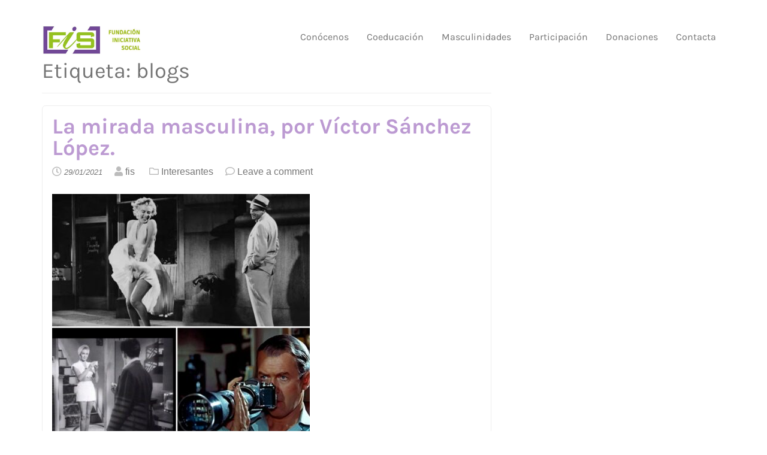

--- FILE ---
content_type: text/css
request_url: https://fundacioniniciativasocial.es/wp-content/themes/dynamism/style.css?ver=6.9
body_size: 788
content:
/*
Theme Name: Dynamism
Theme URI: https://1.envato.market/dynamism-wp
Author: Essentialwebapps
Author URI: https://codecanyon.net/user/essentialwebapps
Description: Modern Activism WordPress Theme
Version: 20250630-1.3.2
License: GNU General Public License v2 or later
License URI: https://codecanyon.net/user/essentialwebapps
Text Domain: dynamism
Tags: two-columns, three-columns, left-sidebar, right-sidebar, custom-background, custom-header, custom-menu, editor-style, featured-images, flexible-header, full-width-template, post-formats, sticky-post, theme-options
This theme, like WordPress, is licensed under the GPL.
Use it to make something cool, have fun, and share what you've learned with others.
dynamism is based on Underscores http://underscores.me/, (C) 2012-2015 Automattic, Inc.
Normalizing styles have been helped along thanks to the fine work of
Nicolas Gallagher and Jonathan Neal http://necolas.github.com/normalize.css/
*/


--- FILE ---
content_type: text/css
request_url: https://fundacioniniciativasocial.es/wp-content/themes/dynamism/assets/styles/frontend.css?ver=20250630-1.3.2
body_size: 19606
content:
.bwl-text-bold{font-weight:600}.bwl-text-center{text-align:center}.bwl-text-left{text-align:left}.bwl-text-right{text-align:right}body{overflow-x:hidden}a,a:active,a:hover,a:visited{text-decoration:none}.text-white,.text-white h1,.text-white h2,.text-white h3,.text-white h4,.text-white h5,.text-white h6,.text-white p{color:#fff}.borderB{border-bottom:1px solid #ccc;padding-bottom:10px}.marginRB30{margin:0 30px 30px 0}.no-margin{margin:0}.marginB20,.marginTB20{margin-bottom:20px}.marginT20,.marginTB20{margin-top:20px}.color-text{color:#eb464a}#bottom,#primary,#secondary,#toolbar,.site-footer,.site-header{word-wrap:break-word;-webkit-hyphens:auto;hyphens:auto}.alignleft{display:inline;float:left;margin-right:1.5em}.alignright{display:inline;float:right;margin-left:1.5em}.aligncenter{clear:both;display:block;margin-left:auto;margin-right:auto}embed,img,object{height:auto}embed,iframe,img,object{border:0;max-width:100%}table{border-collapse:collapse!important;margin-bottom:20px;max-width:100%;width:100%}table>tbody>tr>td,table>tbody>tr>th,table>tfoot>tr>td,table>tfoot>tr>th,table>thead>tr>td,table>thead>tr>th{border-top:1px solid #ddd;line-height:1.42857143;padding:8px;vertical-align:top}table>thead>tr>th{border-bottom:2px solid #ddd;vertical-align:bottom}table>caption+thead>tr:first-child>td,table>caption+thead>tr:first-child>th,table>colgroup+thead>tr:first-child>td,table>colgroup+thead>tr:first-child>th,table>thead:first-child>tr:first-child>td,table>thead:first-child>tr:first-child>th{border-top:0}table>tbody+tbody{border-top:2px solid #ddd}table table{background-color:#fff}table col[class*=col-]{display:table-column;float:none;position:static}table td[class*=col-],table th[class*=col-]{display:table-cell;float:none;position:static}.screen-reader-text{clip:rect(1px,1px,1px,1px);height:1px;overflow:hidden;position:absolute!important;width:1px}.screen-reader-text:focus{clip:auto!important;background-color:#f1f1f1;border-radius:3px;box-shadow:0 0 2px 2px rgba(0,0,0,.6);color:#21759b;display:block;font-size:14px;font-size:.875rem;font-weight:700;height:auto;left:5px;line-height:normal;padding:15px 23px 14px;text-decoration:none;top:5px;width:auto;z-index:100000}.admin-bar .header-sticky.sticky-header{margin-top:30px}#preloader{background:#fff;height:100%;position:fixed;width:100%;z-index:9999}#preloader span{left:50%;margin-left:-15px;margin-top:-15px;position:absolute;top:50%}#backTop{border-radius:0;box-sizing:content-box;-webkit-box-sizing:content-box;cursor:pointer;display:none;font-size:0;height:16px;line-height:0px;padding:10px;transition:opacity .2s ease-out;width:16px;z-index:999999999}#backTop,#backTop:hover{opacity:1}#backTop:after{color:#fff;content:"-";height:16px;left:0;position:absolute;text-align:center;top:0;width:16px}#backTop.custom{background-color:#ff964d;background-image:url(../images/uparr-48-b.72b1a088.png);background-position:50%;background-repeat:no-repeat;background-size:cover;border:0 solid #a9e667;transition:.2s ease-out .2s}#backTop.custom:hover{background-color:#fff;border:0 solid #426f12}#secondary{margin:25px 0}#secondary .widget-title{position:relative!important}#secondary .widget{background:#fafafa;box-shadow:0 0 8px rgba(0,0,0,.1)}#secondary .widget-title:before{background:#e46a6a none repeat scroll 0 0;content:"";height:2px;left:0;position:absolute;top:0;width:24px}.well{border:1px solid #ddd;box-shadow:none}.container,.container-fluid{border:0 solid red}#boxed #page,#wide #page{height:auto;margin:0 auto;position:relative;width:100%}#boxed #page{max-width:1170px}.site-header{box-shadow:0 3px 5px rgba(0,0,0,.1)}.header-style1 .site-header{box-shadow:none;position:relative;z-index:1000}.header-sticky{transition:all .4s ease}.header-sticky.sticky-header{left:0;position:fixed;top:0;width:100%;z-index:1000}.one_page_transparent .site-content{margin-top:120px}.page-template-template-homepage header.entry-header,.page-template-template-homepage-header1 header.entry-header,.page-template-template-homepage-header2 header.entry-header,.page-template-template-onepage header.entry-header,.page-template-template-onepage-header1 header.entry-header,.page-template-template-onepage-header2 header.entry-header{display:none}.page-template-template-custom-bottom .entry-content,.page-template-template-custom-bottom .entry-summary,.page-template-template-custom-bottom .page-content,.page-template-template-homepage .entry-content,.page-template-template-homepage .entry-summary,.page-template-template-homepage .page-content,.page-template-template-homepage-header1 .entry-content,.page-template-template-homepage-header1 .entry-summary,.page-template-template-homepage-header1 .page-content,.page-template-template-homepage-header2 .entry-content,.page-template-template-homepage-header2 .entry-summary,.page-template-template-homepage-header2 .page-content,.page-template-template-onepage .entry-content,.page-template-template-onepage .entry-summary,.page-template-template-onepage .page-content,.page-template-template-onepage-header1 .entry-content,.page-template-template-onepage-header1 .entry-summary,.page-template-template-onepage-header1 .page-content,.page-template-template-onepage-header2 .entry-content,.page-template-template-onepage-header2 .entry-summary,.page-template-template-onepage-header2 .page-content{margin:0}#toolbar{position:relative;z-index:2}.margin-right20{margin-right:20px}.top-link{display:inline-block;font-size:14px;letter-spacing:1px;line-height:30px;padding:6px 20px;text-align:center;text-decoration:none;text-transform:none;transition:all .2s ease-in-out 0s;vertical-align:middle}.top-link-1{color:#fff}.top-link-1,.top-link-2{background:#eb464a}.top-link.top-link-3{border:2px solid #eb464a;border-radius:3px;color:#eb464a;float:right;font-size:16px;font-weight:700;line-height:24px;padding:10px 25px}.top-link:hover{background:#fff;color:#626262}#toolbar a.top-link-1{color:#fff}#toolbar .top-link.top-link-1:hover{color:#eb464a}.top-link.top-link-3:hover{background:#eb464a;color:#fff}.button-style1,.button-style2,.button-style3{display:inline-block;font-weight:700;letter-spacing:2px;padding:14px 35px;text-align:center;text-decoration:none;text-transform:uppercase;transition:all .2s ease-in-out 0s;vertical-align:middle}.button-style1{background:#eb464a;border:3px solid #eb464a;border-radius:10px;color:#fff}.button-style2{background:none;border:3px solid #eb464a;border-radius:0;color:#eb464a}.button-style3{background:#eb464a;border-radius:0;border-right:5px solid #274472;color:#fff}.button-style1:hover{background:red;border:3px solid red;color:#fff}.button-style2:hover{background:#274472;border-right:3px solid #eb464a;color:#fff}.button-style3:hover{background:#274472;border-right:5px solid #eb464a;color:#fff}.heading-style-center1,.heading-style-center2,.heading-style-left1,.heading-style-left2{font-size:45px;line-height:55px;margin-bottom:30px;position:relative}.heading-style-center1:after,.heading-style-center1:before,.heading-style-center2:after,.heading-style-center2:before{content:"";display:block;height:3px;left:50%;margin-left:-50px;position:absolute;width:100px}.heading-style-left1:after,.heading-style-left1:before,.heading-style-left2:after,.heading-style-left2:before{content:"";display:block;height:3px;position:absolute;width:100px}.heading-style-center1:after,.heading-style-center1:before,.heading-style-left1:after,.heading-style-left1:before{background:#626262}.heading-style-center2:after,.heading-style-center2:before,.heading-style-left2:after,.heading-style-left2:before{background:#fff}.col-lg-15,.col-md-15,.col-sm-15,.col-xs-15{min-height:1px;padding-left:10px;padding-right:10px;position:relative}.col-xs-15{float:left;width:20%}@media(min-width:768px){.col-sm-15{float:left;width:20%}}@media(min-width:992px){.col-md-15{float:left;width:20%}}@media(min-width:1200px){.col-lg-15{float:left;width:20%}}.social-icons a{line-height:inherit;padding:0}.fa-footer{line-height:24px!important}.footer-menu{margin-left:0;padding:0}ol.footer-menu,ul.footer-menu{margin-bottom:0}.footer-menu li{display:inline;list-style-type:none}.footer-menu li:nth-child(n+2){margin-left:9px}.footer-menu li:nth-child(n+2):before{border-left:1px solid #666;content:"";display:inline-block;height:13px;margin-right:10px}.footer-menu .sub-menu{display:none}.ubtn-ctn-inline+.ubtn-ctn-inline{margin-left:12px}.woocommerce a.button,.woocommerce input,.woocommerce input.button,.woocommerce select,.woocommerce textarea{border:1px solid #ccc;padding:7px 10px}#tribe-bar-form,.tribe-events-list .tribe-events-event-cost span,.tribe-events-list-separator-month{background:#f5f5f5;border:1px solid #ddd;border-radius:0}#tribe-events .tribe-events-button,.tribe-events-button{border-radius:0;padding:10px 15px;transition:all .2s ease-in-out 0s}.tribe-events-list .tribe-events-event-image{margin:1.5em 3% 0 0}.events-archive .entry-content,.events-archive .entry-header,.single-tribe_events .tribe-events-event-image img{width:100%}.wpcf7-form p{margin-bottom:12px}.wpcf7-form-center{text-align:center}.contact-address-block li{display:block;line-height:32px;list-style:none}.wpcf7-form input[type=email],.wpcf7-form input[type=text],.wpcf7-form textarea{background:#f0f0f0;border:1px solid #cbcbcb;border-radius:0;box-shadow:none;box-sizing:border-box;color:#626262;display:block;height:auto;line-height:24px;margin-top:12px;padding:12px;transition:all .2s ease-in-out 0s;width:100%}.wpcf7-form input[type=submit]{background-color:#eb464a;border:0;box-shadow:none;color:#fff;display:inline-block;font-family:inherit;letter-spacing:4px;line-height:22px;padding:18px 40px;text-align:center;text-decoration:none;text-shadow:none;text-transform:uppercase;transition:all .2s ease-in-out 0s;vertical-align:middle}.wpcf7-form input[type=submit]:hover{background-color:#28292a}#dgx-donate-container{background:#f7f7f7;border:1px solid #ccc;border-radius:3px;margin:0}form#dgx-donate-form select{border:1px solid #ccc;padding:3px 10px}.mc4wp-form p{line-height:28px;margin-bottom:18px}.mc4wp-form .form-control{background:#444;border:1px solid #444;box-shadow:none;color:#fff;height:44px;line-height:22px;padding:10px;transition:all .2s ease-in-out 0s}.mc4wp-form .btn-default{border:0;color:#fff}.mc4wp-form .btn{background:#eb464a;border:1px solid #eb464a;border-radius:0;letter-spacing:1px;line-height:22px;padding:10px 20px;text-transform:uppercase;transition:all .2s ease-in-out 0s}.mc4wp-form .btn:hover{background:#b93a41;border:1px solid #b93a41}.ecs-event-list{box-sizing:border-box;padding-left:0}.ecs-event-list li{list-style:none}.ecs-event-list div.custom-event-list-wrapper{margin:0 3px 48px 0!important;padding:0;position:relative}div.custom-event-list-wrapper h4{margin-top:0!important}div.custom-event-list-wrapper div.event-image-wrapper{display:inline-block;float:left;height:auto;min-height:140px;overflow:hidden;padding:6px;width:100px}div.custom-event-list-wrapper img{display:inline-block;float:left;max-width:100%;padding-left:0;width:150px}div.custom-event-list-wrapper .time,div.custom-event-list-wrapper .venue{color:#818181;font-size:14px}div.custom-event-list-wrapper .media-body{padding-left:12px!important}div.custom-event-list-wrapper .time{background:rgba(235,70,74,.9) none repeat scroll 0 0;bottom:0;color:#fff;display:inline-block;font-size:14px;left:0;padding:2px;position:absolute;text-align:center;width:114px}div.custom-event-list-wrapper.theme_2{border-bottom:1px solid #eaeaea}div.custom-event-list-wrapper .media-body.theme_2{padding-left:0!important}div.custom-event-list-wrapper.theme_2 .time{background:#f9fafb;border:1px solid #eaeaea;bottom:-14px;color:#fff;color:#eb464a;display:inline-block;font-size:14px;left:0;padding:2px;position:absolute;text-align:center;width:114px}div.custom-event-list-wrapper .venue{display:inline-block;font-size:14px;margin-left:5px}@media only screen and (min-width:0px)and (max-width:479px){.ecs-event-list div.custom-event-list-wrapper{margin:24px 0 0!important}div.custom-event-list-wrapper .media-body{padding-left:0!important}ul.ecs-event-list{margin-left:0;padding:0}div.custom-event-list-wrapper.theme_2 p.ecs-excerpt{margin-bottom:36px!important}}@media only screen and (min-width:480px)and (max-width:1000px){.ecs-event-list div.custom-event-list-wrapper{margin:24px 0 0!important}div.custom-event-list-wrapper .media-body{padding-left:0!important}ul.ecs-event-list{margin-left:0;padding:0}div.custom-event-list-wrapper.theme_2 p.ecs-excerpt{margin-bottom:36px!important}}.srp-widget-singlepost{border-bottom:1px dotted #444;padding-bottom:10px}h4.srp-post-title{font-size:16px;font-weight:400;line-height:24px}.srp-post-date,time{font-size:13px;font-style:italic}.latest-tweets ul li{padding-left:30px;position:relative}.latest-tweets ul li:before{content:"";font-family:Font Awesome\ 5 Free;font-weight:900;left:0;position:absolute}.vc_col-sm-1,.vc_col-sm-10,.vc_col-sm-11,.vc_col-sm-12,.vc_col-sm-2,.vc_col-sm-3,.vc_col-sm-4,.vc_col-sm-5,.vc_col-sm-6,.vc_col-sm-7,.vc_col-sm-8,.vc_col-sm-9,.vc_non_responsive .vc_row .vc_col-sm-1,.vc_non_responsive .vc_row .vc_col-sm-10,.vc_non_responsive .vc_row .vc_col-sm-11,.vc_non_responsive .vc_row .vc_col-sm-12,.vc_non_responsive .vc_row .vc_col-sm-2,.vc_non_responsive .vc_row .vc_col-sm-3,.vc_non_responsive .vc_row .vc_col-sm-4,.vc_non_responsive .vc_row .vc_col-sm-5,.vc_non_responsive .vc_row .vc_col-sm-6,.vc_non_responsive .vc_row .vc_col-sm-7,.vc_non_responsive .vc_row .vc_col-sm-8,.vc_non_responsive .vc_row .vc_col-sm-9{padding-left:0!important;padding-right:0!important}#boxed .vc_row,#wide .vc_row{margin-left:0;margin-right:0}.vc_progress_bar.dynamism-pbar .vc_single_bar .vc_label,.vc_progress_bar.dynamism-pbar2 .vc_single_bar .vc_label{padding:0 0 0 10px}.donationP{background:#f5f5f5;border:1px solid #ddd;padding:30px;text-align:center}article.post{background-clip:padding-box;border:1px solid #eee;border-radius:6px;margin-bottom:24px;padding:16px}article.post h2{margin-top:0}article.post h2>a{font-size:36px;font-weight:700;line-height:36px}.btn,a,input,textarea{border-radius:0!important}.sticky{background:#f5f5f5;border:1px solid #ddd;display:block;margin-top:25px;padding:20px}.byline,.updated:not(.published){display:none}.group-blog .byline,.single .byline{display:inline}.entry-content,.entry-summary,.page-content{margin:1.5em 0 0}.page-links{clear:both;margin:0 0 1.5em}img.wp-post-image{margin-bottom:20px}.author-meta{margin-top:40px}.author-meta .avatar{border-radius:50%}.author-meta .fa{font-size:22px}.search-highlight{background:#ff0}.entry-meta span{display:inline-block;margin-right:20px}.entry-meta span:last-child{margin-right:0}.entry-meta span .fa{color:#bcbcbc}.entry-meta span a{color:#777}.widget{margin:0 0 1.5em;padding:2px 12px 18px}.widget select{border-radius:0;max-width:100%;padding:2px;width:100%}.widget_search{padding-top:16px}.widget_search .search-submit{display:none}.widget ul{list-style:none;padding-left:0}#bottom .widget-title{position:relative}#bottom .widget-title:after,#bottom .widget-title:before{content:"";display:block;left:0;position:absolute}.about-sep{border-color:#444}.latest-tweets ul li{border-bottom:1px solid #444;margin-bottom:12px}.latest-tweets ul li:last-child{border-bottom:0}.archive .format-aside .entry-title,.blog .format-aside .entry-title{display:none}.comment-content a{word-wrap:break-word}.bypostauthor{display:block}.comment-reply-title,.comments-title{border-bottom:1px solid #eee;margin:40px 0 20px;padding-bottom:9px}ol.comment-list{list-style:none;padding-left:0}.comment-author .avatar{border:1px solid #ddd;border-radius:4px;margin-right:25px;padding:4px;transition:all .2s ease-in-out}.comment-meta{margin-bottom:20px;margin-top:20px}.comment-details{zoom:1;border-bottom:1px solid #ddd;margin-bottom:25px;overflow:hidden;padding-bottom:25px}.comment-details .reply{margin-top:10px}.comment-date a{color:#777;font-size:11px;margin-right:10px}#commentform #comment{width:100%!important}#commentform #submit{background-color:#fff;background-image:none;border:1px solid #ccc;border-radius:4px;color:#333;cursor:pointer;display:inline-block;font-size:14px;font-weight:400;line-height:1.42857143;margin-bottom:0;padding:6px 12px;text-align:center;-webkit-user-select:none;-moz-user-select:none;user-select:none;vertical-align:middle;white-space:nowrap}#commentform #submit:hover{background-color:#e6e6e6;border-color:#adadad;color:#333}.infinite-scroll .posts-navigation,.infinite-scroll.neverending .site-footer{display:none}.infinity-end.neverending .site-footer{display:block}.comment-content .wp-smiley,.entry-content .wp-smiley,.page-content .wp-smiley{border:none;margin-bottom:0;margin-top:0;padding:0}.wp-caption{margin-bottom:1.5em;max-width:100%}.wp-caption img[class*=wp-image-]{display:block;margin:0 auto}.wp-caption-text{text-align:center}.wp-caption .wp-caption-text{margin:.8075em 0}.gallery{margin-bottom:1.5em}.gallery-item{display:inline-block;text-align:center;vertical-align:top;width:100%}.gallery-columns-2 .gallery-item{max-width:50%}.gallery-columns-3 .gallery-item{max-width:33.33%}.gallery-columns-4 .gallery-item{max-width:25%}.gallery-columns-5 .gallery-item{max-width:20%}.gallery-columns-6 .gallery-item{max-width:16.66%}.gallery-columns-7 .gallery-item{max-width:14.28%}.gallery-columns-8 .gallery-item{max-width:12.5%}.gallery-columns-9 .gallery-item{max-width:11.11%}.gallery-caption{display:block}.menu-dynamism{width:100%}.menu-dynamism,.menu-dynamism-head3{content:"";display:table;height:auto}.menu-dynamism-head3{max-width:100%}.main-navigation{clear:both;content:"";display:block;display:table;position:relative;width:100%}.main-navigation ul{content:"";display:table;float:right;height:auto;list-style:none;margin:0;padding-left:0}.header-style2 .main-navigation ul{float:left}.main-navigation li{float:left;position:relative}.main-navigation .menu a{display:block;text-decoration:none}.main-navigation ul ul{display:none;float:left;left:0;padding:0;position:absolute;z-index:99999}.main-navigation ul ul ul{left:100%;top:0}.main-navigation ul li:hover>ul{display:block}.menu-toggle{cursor:pointer;display:none}@media screen and (max-width:768px){.menu-toggle{background:none;border:1px solid #ccc;color:#626262;display:inline-block;font-size:16px;font-weight:700;height:3.9em;line-height:3.75em;padding:0 1em;text-decoration:none;transition:all .3s ease-in-out 0s;width:100%}.menu-toggle.one-page{display:none}.menu-toggle:focus,.menu-toggle:hover{border:1px solid #000}.main-navigation .nav-menu{transform:translateX(-100%);transition:transform .3s ease-in-out 0s}.main-navigation.toggled .nav-menu{bottom:0;display:block;left:0;max-width:100%;overflow-y:auto;position:fixed;top:0;transform:translateX(0);transition:transform .3s ease-in-out 0s;width:260px;z-index:1001}.main-navigation ul{background:#f5f5f5;display:none;float:none;padding-left:0}.main-navigation ul a{padding:7px 15px}.main-navigation ul ul{padding-left:15px}.main-navigation li{float:none}.main-navigation ul ul,.main-navigation ul ul ul{background:#f7f7f7;display:block;float:none;left:0;position:relative;top:inherit}.main-navigation ul ul a{width:100%}.main-navigation .current_page_ancestor{background:inherit}}@media only screen and (max-width:768px){.site-logo{text-align:center}.main-navigation{margin-top:20px}.header-sticky.sticky-header{position:static}.mobile-pad{padding-left:25px;padding-right:25px}}@media only screen and (min-width:992px){.footer-menu{float:right}.social-icons{float:left}.toolbar-right{float:right}}@media only screen and (min-width:1150px){.header-style1{height:auto;left:0;position:absolute;top:0;width:100%;z-index:1000}}


--- FILE ---
content_type: application/javascript
request_url: https://fundacioniniciativasocial.es/wp-content/themes/dynamism/assets/scripts/frontend.js?ver=20250630-1.3.2
body_size: 2395
content:
!function(){var t={103:function(){!function(t){"use strict";t((function(){var e=!1;t("html").is("[dir]")&&(e=!0);var n=navigator.userAgent.toLowerCase().indexOf("webkit")>-1,i=navigator.userAgent.toLowerCase().indexOf("opera")>-1,o=navigator.userAgent.toLowerCase().indexOf("msie")>-1;(n||i||o)&&document.getElementById&&window.addEventListener&&window.addEventListener("hashchange",(function(){var t,e=location.hash.substring(1);/^[A-z0-9_-]+$/.test(e)&&(t=document.getElementById(e))&&(/^(?:a|select|input|button|textarea)$/i.test(t.tagName)||(t.tabIndex=-1),t.focus())}),!1);var a=t(".main-navigation ul.nav-menu");t(document).width()>=768&&a.superfish({delay:0,animation:{opacity:"show",height:"show"},speed:"fast"});var s,r,d=t(".menu-toggle"),u=t("#menu-primary-menu");function c(){var e=t("#wpadminbar").outerHeight();t(".header-style1").attr("style","top:"+e+"px;")}1===d.length&&(u=t("."+d.next("div").attr("class"))),d.on("click",(function(){u.find("ul:first-child").slideToggle()})),t(window).on("resize",(function(){t(document).width()>=768&!a.hasClass("sf-js-enabled")?a.superfish({delay:0,animation:{opacity:"show",height:"show"},speed:"fast"}):t(document).width()<768&&a.superfish("destroy"),t(window).width()>768&&u.find("ul:first-child").attr("style","inline-block")})),t(window).on("scroll",(function(){t(this).scrollTop()>1?t(".header-sticky").addClass("sticky-header"):t(".header-sticky").removeClass("sticky-header")})),t("#wpadminbar").length>0&&(c(),t(window).resize((function(){c()}))),1===t("#backTop").length&&t("#backTop").backTop({rtl:e,theme:"custom"}),function(){if(t(".dynamism_wp_custom").length>0){var e="";t(".dynamism_wp_custom").each((function(){""!=t(this).data("custom_style")&&(e+=t(this).data("custom_style"))})),t("<style data-type='dynamism_wp-custom-css' id='dynamism_wp-custom-css'>"+e+"</style>").appendTo("head")}}(),s=t(".site_one_page_menu"),r=t(".site-logo").find("a").attr("href"),s.length&&r!==window.location.href&&s.find("a").each((function(){t(this).attr("href",r+t(this).attr("href"))}))})),t(window).load((function(){t("#preloader").length&&t("#preloader").fadeOut(500)}))}(jQuery)}},e={};function n(i){var o=e[i];if(void 0!==o)return o.exports;var a=e[i]={exports:{}};return t[i](a,a.exports,n),a.exports}n.n=function(t){var e=t&&t.__esModule?function(){return t.default}:function(){return t};return n.d(e,{a:e}),e},n.d=function(t,e){for(var i in e)n.o(e,i)&&!n.o(t,i)&&Object.defineProperty(t,i,{enumerable:!0,get:e[i]})},n.o=function(t,e){return Object.prototype.hasOwnProperty.call(t,e)},function(){"use strict";n(103)}()}();